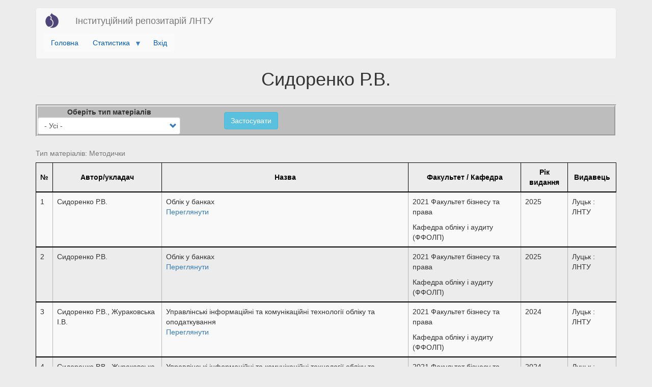

--- FILE ---
content_type: text/html; charset=UTF-8
request_url: https://lib.lntu.edu.ua/uk/sidorenko-rv
body_size: 6746
content:
<!DOCTYPE html>
<html  lang="uk" dir="ltr" prefix="content: http://purl.org/rss/1.0/modules/content/  dc: http://purl.org/dc/terms/  foaf: http://xmlns.com/foaf/0.1/  og: http://ogp.me/ns#  rdfs: http://www.w3.org/2000/01/rdf-schema#  schema: http://schema.org/  sioc: http://rdfs.org/sioc/ns#  sioct: http://rdfs.org/sioc/types#  skos: http://www.w3.org/2004/02/skos/core#  xsd: http://www.w3.org/2001/XMLSchema# ">
  <head>
    <meta charset="utf-8" />
<script async src="https://www.googletagmanager.com/gtag/js?id=UA-156299313-1"></script>
<script>window.dataLayer = window.dataLayer || [];function gtag(){dataLayer.push(arguments)};gtag("js", new Date());gtag("set", "developer_id.dMDhkMT", true);gtag("config", "UA-156299313-1", {"groups":"default","page_placeholder":"PLACEHOLDER_page_path","allow_ad_personalization_signals":false});gtag("config", "G-F3S1TW3V2W", {"groups":"default","page_placeholder":"PLACEHOLDER_page_location","allow_ad_personalization_signals":false});</script>
<link rel="canonical" href="https://lib.lntu.edu.ua/sidorenko-rv" />
<meta name="robots" content="index, follow" />
<meta name="keywords" content="дистанційне навчання, навчання, репозитарій, форма навчання, бібліотеки, бібліотека, освіта, коледжі, університети, репозитарій лнту, Луцького, Університет, Луцьк, Технічний Університет, ЛНТУ, інформація, конференції, автореферат, наукові, статті, дисертації, монографії, методички, методичне, забезпечення, репозитарій, інституційний, ковель, Любешів, коледж, НТУ" />
<meta name="Generator" content="Drupal 8 (https://www.drupal.org)" />
<meta name="MobileOptimized" content="width" />
<meta name="HandheldFriendly" content="true" />
<meta name="viewport" content="width=device-width, initial-scale=1.0" />
<link rel="shortcut icon" href="/themes/contrib/boot1/favicon.ico" type="image/vnd.microsoft.icon" />
<link rel="alternate" hreflang="und" href="https://lib.lntu.edu.ua/sidorenko-rv" />
<link rel="delete-form" href="/taxonomy/term/356/delete" />
<link rel="edit-form" href="/taxonomy/term/356/edit" />
<link rel="display" href="/taxonomy/term/356/manage-display" />
<link rel="drupal:content-translation-overview" href="/taxonomy/term/356/translations" />
<link rel="drupal:content-translation-add" href="/taxonomy/term/356/translations/add" />
<link rel="drupal:content-translation-edit" href="/taxonomy/term/356/translations/edit" />
<link rel="drupal:content-translation-delete" href="/taxonomy/term/356/translations/delete" />

    <title>Сидоренко Р.В. | Інституційний репозитарій ЛНТУ</title>
    <link rel="stylesheet" media="all" href="/sites/default/files/css/css_kyKPeW9hQAohJkMBmTmywDfn7Vri8TH7pjchhWfmBCM.css" />
<link rel="stylesheet" media="all" href="//cdn.jsdelivr.net/bootstrap/3.3.7/css/bootstrap.min.css" />
<link rel="stylesheet" media="all" href="/sites/default/files/css/css_p3NOGzx5ORpJMJoRWCZfoTAfcsrwpGSVmLTHvuBOyUw.css" />

    
<!--[if lte IE 8]>
<script src="/sites/default/files/js/js_VtafjXmRvoUgAzqzYTA3Wrjkx9wcWhjP0G4ZnnqRamA.js"></script>
<![endif]-->
<script src="https://use.fontawesome.com/releases/v6.1.0/js/all.js" defer crossorigin="anonymous"></script>
<script src="https://use.fontawesome.com/releases/v6.1.0/js/v4-shims.js" defer crossorigin="anonymous"></script>

  </head>
  <body class="path-taxonomy has-glyphicons">
    <a href="#main-content" class="visually-hidden focusable skip-link">
      Перейти до основного вмісту
    </a>
    
      <div class="dialog-off-canvas-main-canvas" data-off-canvas-main-canvas>
              <header class="navbar navbar-default container" id="navbar" role="banner">
            <div class="navbar-header">
          <div class="region region-navigation">
          <a class="logo navbar-btn pull-left" href="/uk" title="Головна" rel="home">
      <img src="/themes/contrib/boot1/logo.svg" alt="Головна" />
    </a>
        <a class="name navbar-brand" href="/uk" title="Головна" rel="home">Інституційний репозитарій ЛНТУ</a>
    <section id="block-menyudlyametodichok" class="block block-superfish block-superfishmenyu-dlya-metodichok clearfix">
  
    

      
<ul id="superfish-menyu-dlya-metodichok" class="menu sf-menu sf-menyu-dlya-metodichok sf-horizontal sf-style-white">
  
<li id="menyu-dlya-metodichok-menu-link-contentd89896a5-455a-4743-9ffa-df35fe487b53"
     class="sf-depth-1 sf-no-children"><a href="/uk/topage" class="sf-depth-1">Головна</a></li><li id="menyu-dlya-metodichok-menu-link-content99621aa0-8787-4f5d-8c6a-4d5ca2e8b80c"
     class="sf-depth-1 menuparent"><a href="" class="sf-depth-1 menuparent">Статистика</a><ul><li id="menyu-dlya-metodichok-menu-link-content8edbc576-03e9-48cb-aaee-05c3cfdde152"
     class="sf-depth-2 sf-no-children"><a href="/uk/result-avtrefdis" class="sf-depth-2">Статистика по авторефератах дисертацій</a></li><li id="menyu-dlya-metodichok-menu-link-contentf2624fd4-7936-438a-8e70-27f645698b45"
     class="sf-depth-2 sf-no-children"><a href="/uk/result-dis" class="sf-depth-2">Статистика по дисертаціях</a></li><li id="menyu-dlya-metodichok-menu-link-contentb2c6a69a-6b99-4671-9c3a-21a6dc4fc043"
     class="sf-depth-2 sf-no-children"><a href="/uk/result-metod" class="sf-depth-2">Статистика по методичках</a></li><li id="menyu-dlya-metodichok-menu-link-content9fc212a0-b399-4cc1-8ac2-273ba127a4c4"
     class="sf-depth-2 sf-no-children"><a href="/uk/result-mngrf" class="sf-depth-2">Статистика по монографіях</a></li><li id="menyu-dlya-metodichok-menu-link-contentd722992a-ea87-49f0-ab4e-154487c8f117"
     class="sf-depth-2 sf-no-children"><a href="/uk/result-posibnyk" class="sf-depth-2">Статистика по навчальних посібниках/підручниках/збірник</a></li><li id="menyu-dlya-metodichok-menu-link-content5a4c69bf-76ec-4ea1-8e4e-93cd3c950096"
     class="sf-depth-2 sf-no-children"><a href="/uk/result-stattya" class="sf-depth-2">Статистика по наукових статтях</a></li></ul></li><li id="menyu-dlya-metodichok-userlogout"
     class="sf-depth-1 sf-no-children"><a href="/uk/user/login" class="sf-depth-1">Вхід</a></li>
</ul>

  </section>


  </div>

                      </div>

                      </header>
  
  <div role="main" class="main-container container js-quickedit-main-content">
    <div class="row">

            
            
                  <section class="col-sm-12">

                                      <div class="highlighted">  <div class="region region-highlighted">
    <div data-drupal-messages-fallback class="hidden"></div>

  </div>
</div>
                  
                
                          <a id="main-content"></a>
            <div class="region region-content">
        <h1 class="page-header">Сидоренко Р.В.</h1>

  <div class="views-element-container form-group"><div class="view view-vivid-taksonomii view-id-vivid_taksonomii view-display-id-page_1 js-view-dom-id-ff11861cfcdc6462d3f5b8a733adae4dc129d8dc0ce08c6e398da5d467b8ab90">
  
    
        <div class="view-filters form-group">
      <form class="views-exposed-form" data-drupal-selector="views-exposed-form-vivid-taksonomii-page-1" action="/uk/sidorenko-rv" method="get" id="views-exposed-form-vivid-taksonomii-page-1" accept-charset="UTF-8">
  <div class="form--inline form-inline clearfix">
  <div class="form-item js-form-item form-type-select js-form-type-select form-item-type-1 js-form-item-type-1 form-group">
      <label for="edit-type-1" class="control-label">Оберіть тип матеріалів</label>
  
  
  <div class="select-wrapper"><select data-drupal-selector="edit-type-1" class="form-select form-control" id="edit-type-1" name="type_1"><option
            value="All" selected="selected">- Усі -</option><option
            value="avtoreferati_disertaciy">Автореферати дисертацій</option><option
            value="diplomna_robota">Дипломна робота</option><option
            value="disertacii_ta_avtoreferati">Дисертації</option><option
            value="metodichki">Методички</option><option
            value="monografii">Монографії</option><option
            value="navchalni_posibniki">Навчальні посібники</option><option
            value="naukova_stattya">Наукова стаття</option><option
            value="page">Проста сторінка</option></select></div>

  
  
  </div>
<div data-drupal-selector="edit-actions" class="form-actions form-group js-form-wrapper form-wrapper" id="edit-actions"><button data-drupal-selector="edit-submit-vivid-taksonomii" class="button js-form-submit form-submit btn-info btn" type="submit" id="edit-submit-vivid-taksonomii" value="Застосувати" name="">Застосувати</button></div>

</div>

</form>

    </div>
    
      <div class="view-content">
        <div class="table-responsive">
<table class="table table-hover table-striped">
      <caption>
              Тип матеріалів: Методички
                </caption>
        <thead>
    <tr>
                                      <th id="view-counter-table-column" class="views-field views-field-counter" scope="col">№</th>
                                      <th id="view-field-avtor-table-column" class="views-field views-field-field-avtor" scope="col">Автор/укладач</th>
                                      <th id="view-field-nazva-table-column" class="views-field views-field-field-nazva" scope="col">Назва</th>
                                      <th id="view-field-kafedra-table-column" class="views-field views-field-field-kafedra" scope="col">Факультет / Кафедра</th>
                                      <th id="view-field-data-vidannya-table-column" class="views-field views-field-field-data-vidannya" scope="col">Рік видання</th>
                                      <th id="view-field-vidavec-table-column" class="views-field views-field-field-vidavec" scope="col">Видавець</th>
          </tr>
    </thead>
    <tbody>
      <tr>
                                                                      <td headers="view-counter-table-column" class="views-field views-field-counter">1        </td>
                                                                      <td headers="view-field-avtor-table-column" class="views-field views-field-field-avtor">Сидоренко Р.В.        </td>
                                                                      <td headers="view-field-nazva-table-column" class="views-field views-field-field-nazva"><div>Облік у банках</div>
<div><a href="/uk/147258369/19864" hreflang="uk">Переглянути</a></div>
        </td>
                                                                      <td headers="view-field-kafedra-table-column" class="views-field views-field-field-kafedra"><p>2021 Факультет бізнесу та права</p><p>Кафедра обліку і аудиту (ФФОЛП)</p>        </td>
                                                                      <td headers="view-field-data-vidannya-table-column" class="views-field views-field-field-data-vidannya">2025        </td>
                                                                      <td headers="view-field-vidavec-table-column" class="views-field views-field-field-vidavec">Луцьк : ЛНТУ        </td>
          </tr>
      <tr>
                                                                      <td headers="view-counter-table-column" class="views-field views-field-counter">2        </td>
                                                                      <td headers="view-field-avtor-table-column" class="views-field views-field-field-avtor">Сидоренко Р.В.        </td>
                                                                      <td headers="view-field-nazva-table-column" class="views-field views-field-field-nazva"><div>Облік у банках</div>
<div><a href="/uk/147258369/19863" hreflang="uk">Переглянути</a></div>
        </td>
                                                                      <td headers="view-field-kafedra-table-column" class="views-field views-field-field-kafedra"><p>2021 Факультет бізнесу та права</p><p>Кафедра обліку і аудиту (ФФОЛП)</p>        </td>
                                                                      <td headers="view-field-data-vidannya-table-column" class="views-field views-field-field-data-vidannya">2025        </td>
                                                                      <td headers="view-field-vidavec-table-column" class="views-field views-field-field-vidavec">Луцьк : ЛНТУ        </td>
          </tr>
      <tr>
                                                                      <td headers="view-counter-table-column" class="views-field views-field-counter">3        </td>
                                                                      <td headers="view-field-avtor-table-column" class="views-field views-field-field-avtor">Сидоренко Р.В., Жураковська І.В.        </td>
                                                                      <td headers="view-field-nazva-table-column" class="views-field views-field-field-nazva"><div>Управлінські інформаційні та комунікаційні технології обліку та оподаткування</div>
<div><a href="/uk/147258369/19148" hreflang="uk">Переглянути</a></div>
        </td>
                                                                      <td headers="view-field-kafedra-table-column" class="views-field views-field-field-kafedra"><p>2021 Факультет бізнесу та права</p><p>Кафедра обліку і аудиту (ФФОЛП)</p>        </td>
                                                                      <td headers="view-field-data-vidannya-table-column" class="views-field views-field-field-data-vidannya">2024        </td>
                                                                      <td headers="view-field-vidavec-table-column" class="views-field views-field-field-vidavec">Луцьк : ЛНТУ        </td>
          </tr>
      <tr>
                                                                      <td headers="view-counter-table-column" class="views-field views-field-counter">4        </td>
                                                                      <td headers="view-field-avtor-table-column" class="views-field views-field-field-avtor">Сидоренко Р.В., Жураковська І.В.        </td>
                                                                      <td headers="view-field-nazva-table-column" class="views-field views-field-field-nazva"><div>Управлінські інформаційні та комунікаційні технології обліку та оподаткування</div>
<div><a href="/uk/147258369/19147" hreflang="uk">Переглянути</a></div>
        </td>
                                                                      <td headers="view-field-kafedra-table-column" class="views-field views-field-field-kafedra"><p>2021 Факультет бізнесу та права</p><p>Кафедра обліку і аудиту (ФФОЛП)</p>        </td>
                                                                      <td headers="view-field-data-vidannya-table-column" class="views-field views-field-field-data-vidannya">2024        </td>
                                                                      <td headers="view-field-vidavec-table-column" class="views-field views-field-field-vidavec">Луцьк : ЛНТУ        </td>
          </tr>
      <tr>
                                                                      <td headers="view-counter-table-column" class="views-field views-field-counter">5        </td>
                                                                      <td headers="view-field-avtor-table-column" class="views-field views-field-field-avtor">Сидоренко Р.В., Жураковська І.В.        </td>
                                                                      <td headers="view-field-nazva-table-column" class="views-field views-field-field-nazva"><div>Управлінські інформаційні та комунікаційні технології обліку та оподаткування</div>
<div><a href="/uk/147258369/19145" hreflang="uk">Переглянути</a></div>
        </td>
                                                                      <td headers="view-field-kafedra-table-column" class="views-field views-field-field-kafedra"><p>2021 Факультет бізнесу та права</p><p>Кафедра обліку і аудиту (ФФОЛП)</p>        </td>
                                                                      <td headers="view-field-data-vidannya-table-column" class="views-field views-field-field-data-vidannya">2024        </td>
                                                                      <td headers="view-field-vidavec-table-column" class="views-field views-field-field-vidavec">Луцьк : ЛНТУ        </td>
          </tr>
      <tr>
                                                                      <td headers="view-counter-table-column" class="views-field views-field-counter">6        </td>
                                                                      <td headers="view-field-avtor-table-column" class="views-field views-field-field-avtor">Сидоренко Р.В.        </td>
                                                                      <td headers="view-field-nazva-table-column" class="views-field views-field-field-nazva"><div>Облік у банках</div>
<div><a href="/uk/147258369/16273" hreflang="uk">Переглянути</a></div>
        </td>
                                                                      <td headers="view-field-kafedra-table-column" class="views-field views-field-field-kafedra"><p>2021 Факультет бізнесу та права</p><p>Кафедра обліку і аудиту (ФФОЛП)</p>        </td>
                                                                      <td headers="view-field-data-vidannya-table-column" class="views-field views-field-field-data-vidannya">2024        </td>
                                                                      <td headers="view-field-vidavec-table-column" class="views-field views-field-field-vidavec">Луцьк : ЛНТУ        </td>
          </tr>
      <tr>
                                                                      <td headers="view-counter-table-column" class="views-field views-field-counter">8        </td>
                                                                      <td headers="view-field-avtor-table-column" class="views-field views-field-field-avtor">Сидоренко Р.В.        </td>
                                                                      <td headers="view-field-nazva-table-column" class="views-field views-field-field-nazva"><div>Облік і звітність за міжнародними стандартами</div>
<div><a href="/uk/147258369/15039" hreflang="uk">Переглянути</a></div>
        </td>
                                                                      <td headers="view-field-kafedra-table-column" class="views-field views-field-field-kafedra"><p>2021 Факультет бізнесу та права</p><p>Кафедра обліку і аудиту (ФФОЛП)</p>        </td>
                                                                      <td headers="view-field-data-vidannya-table-column" class="views-field views-field-field-data-vidannya">2023        </td>
                                                                      <td headers="view-field-vidavec-table-column" class="views-field views-field-field-vidavec">Луцьк : ЛНТУ        </td>
          </tr>
      <tr>
                                                                      <td headers="view-counter-table-column" class="views-field views-field-counter">9        </td>
                                                                      <td headers="view-field-avtor-table-column" class="views-field views-field-field-avtor">Сидоренко Р.В.        </td>
                                                                      <td headers="view-field-nazva-table-column" class="views-field views-field-field-nazva"><div>Облік і звітність за міжнародними стандартами</div>
<div><a href="/uk/147258369/14869" hreflang="uk">Переглянути</a></div>
        </td>
                                                                      <td headers="view-field-kafedra-table-column" class="views-field views-field-field-kafedra"><p>2021 Факультет бізнесу та права</p><p>Кафедра обліку і аудиту (ФФОЛП)</p>        </td>
                                                                      <td headers="view-field-data-vidannya-table-column" class="views-field views-field-field-data-vidannya">2023        </td>
                                                                      <td headers="view-field-vidavec-table-column" class="views-field views-field-field-vidavec">Луцьк : ЛНТУ        </td>
          </tr>
      <tr>
                                                                      <td headers="view-counter-table-column" class="views-field views-field-counter">10        </td>
                                                                      <td headers="view-field-avtor-table-column" class="views-field views-field-field-avtor">Сидоренко Р.В.        </td>
                                                                      <td headers="view-field-nazva-table-column" class="views-field views-field-field-nazva"><div>Облік і звітність за міжнародними стандартами</div>
<div><a href="/uk/147258369/14868" hreflang="uk">Переглянути</a></div>
        </td>
                                                                      <td headers="view-field-kafedra-table-column" class="views-field views-field-field-kafedra"><p>2021 Факультет бізнесу та права</p><p>Кафедра обліку і аудиту (ФФОЛП)</p>        </td>
                                                                      <td headers="view-field-data-vidannya-table-column" class="views-field views-field-field-data-vidannya">2023        </td>
                                                                      <td headers="view-field-vidavec-table-column" class="views-field views-field-field-vidavec">Луцьк : ЛНТУ        </td>
          </tr>
    </tbody>
</table>
  </div>
  <div class="table-responsive">
<table class="table table-hover table-striped">
      <caption>
              Тип матеріалів: Монографії
                </caption>
        <thead>
    <tr>
                                      <th id="view-counter-table-column--2" class="views-field views-field-counter" scope="col">№</th>
                                      <th id="view-field-avtori-table-column--2" class="views-field views-field-field-avtori" scope="col">Автор/укладач</th>
                                      <th id="view-field-nazva-monografii-table-column--2" class="views-field views-field-field-nazva-monografii" scope="col">Назва</th>
                                      <th id="view-field-fakultet-monograf-table-column--2" class="views-field views-field-field-fakultet-monograf" scope="col">Факультет / Кафедра</th>
                                      <th id="view-field-rik-vidannya-table-column--2" class="views-field views-field-field-rik-vidannya" scope="col">Дата публікації (рік)</th>
                                      <th id="view-field-monogrf-vidavec-table-column--2" class="views-field views-field-field-monogrf-vidavec" scope="col">Видавець</th>
                                      <th id="view-field-monografiya-table-column--2" class="views-field views-field-field-monografiya" scope="col">Файл</th>
          </tr>
    </thead>
    <tbody>
      <tr>
                                                                      <td headers="view-counter-table-column--2" class="views-field views-field-counter">7        </td>
                                                                      <td headers="view-field-avtori-table-column--2" class="views-field views-field-field-avtori">Чудовець В.В., Гаврилюк О.О., Бродська І.І., Сидоренко Р.В., Бабіч І.І., Кузьмак О.І.        </td>
                                                                      <td headers="view-field-nazva-monografii-table-column--2" class="views-field views-field-field-nazva-monografii"><div>Облікові, податкові та контрольні чинники забезпеченняефективності діяльності суб’єктів малого бізнесу</div>
<div><a href="/uk/147258369/15218" hreflang="uk">Переглянути</a></div>
        </td>
                                                                      <td headers="view-field-fakultet-monograf-table-column--2" class="views-field views-field-field-fakultet-monograf"><p>2021 Факультет бізнесу та права</p><p>Кафедра обліку і аудиту (ФФОЛП)</p>        </td>
                                                                      <td headers="view-field-rik-vidannya-table-column--2" class="views-field views-field-field-rik-vidannya">2021        </td>
                                                                      <td headers="view-field-monogrf-vidavec-table-column--2" class="views-field views-field-field-monogrf-vidavec">Луцьк : ІВВ Луцького НТУ        </td>
                                                                      <td headers="view-field-monografiya-table-column--2" class="views-field views-field-field-monografiya"><span class="file file--mime-application-pdf file--application-pdf icon-before"><span class="file-icon"><span class="icon glyphicon glyphicon-file text-primary" aria-hidden="true"></span></span><span class="file-link"><a href="https://lib.lntu.edu.ua/sites/default/files/2024-02/%D0%9E%D0%B1%D0%BB%D1%96%D0%BA%D0%BE%D0%B2%D1%96%2C%20%D0%BF%D0%BE%D0%B4%D0%B0%D1%82%D0%BA%D0%BE%D0%B2%D1%96%20%D1%82%D0%B0%20%D0%BA%D0%BE%D0%BD%D1%82%D1%80%D0%BE%D0%BB%D1%8C%D0%BD%D1%96%20%D1%87%D0%B8%D0%BD%D0%BD%D0%B8%D0%BA%D0%B8%20%D0%B7%D0%B0%D0%B1%D0%B5%D0%B7%D0%BF%D0%B5%D1%87%D0%B5%D0%BD%D0%BD%D1%8F%20%D0%B5%D1%84%D0%B5%D0%BA%D1%82%D0%B8%D0%B2%D0%BD%D0%BE%D1%81%D1%82%D1%96%20%D0%B4%D1%96%D1%8F%D0%BB%D1%8C%D0%BD%D0%BE%D1%81%D1%82%D1%96%20%D1%81%D1%83%D0%B1%E2%80%99%D1%94%D0%BA%D1%82%D1%96%D0%B2%20%D0%BC%D0%B0%D0%BB%D0%BE%D0%B3%D0%BE%20%D0%B1%D1%96%D0%B7%D0%BD%D0%B5%D1%81%D1%83_%D0%BC%D0%BE%D0%BD%D0%BE%D0%B3%D1%80%D0%B0%D1%84%D1%96%D1%8F_2021.pdf" type="application/pdf; length=1910160" title="Open файл in new window" target="_blank" data-toggle="tooltip" data-placement="bottom">Облікові, податкові та контрольні чинники забезпечення ефективності діяльності суб’єктів малого бізнесу_монографія_2021.pdf</a></span><span class="file-size">1.82 МБ</span></span>        </td>
          </tr>
    </tbody>
</table>
  </div>

    </div>
  
        <nav class="pager-nav text-center" role="navigation" aria-labelledby="pagination-heading">
    <h4 id="pagination-heading" class="visually-hidden">Розбивка на сторінки</h4>
    <ul class="pagination js-pager__items">

            
            
                    <li class="pager__item is-active active">
                                          <a href="?type_1=All&amp;page=0" title="Поточна сторінка">
            <span class="visually-hidden">
              Поточна сторінка
            </span>1</a>
        </li>
              <li class="pager__item">
                                          <a href="?type_1=All&amp;page=1" title="Go to page 2">
            <span class="visually-hidden">
              Page
            </span>2</a>
        </li>
              <li class="pager__item">
                                          <a href="?type_1=All&amp;page=2" title="Go to page 3">
            <span class="visually-hidden">
              Page
            </span>3</a>
        </li>
              <li class="pager__item">
                                          <a href="?type_1=All&amp;page=3" title="Go to page 4">
            <span class="visually-hidden">
              Page
            </span>4</a>
        </li>
              <li class="pager__item">
                                          <a href="?type_1=All&amp;page=4" title="Go to page 5">
            <span class="visually-hidden">
              Page
            </span>5</a>
        </li>
              <li class="pager__item">
                                          <a href="?type_1=All&amp;page=5" title="Go to page 6">
            <span class="visually-hidden">
              Page
            </span>6</a>
        </li>
      
                    <li class="pager__item pager__item--next">
          <a href="?type_1=All&amp;page=1" title="До наступної сторінки" rel="next">
            <span class="visually-hidden">Наступна сторінка</span>
            <span aria-hidden="true">››</span>
          </a>
        </li>
      
                  <li class="pager__item pager__item--last">
        <a href="?type_1=All&amp;page=5" title="До останньої сторінки" rel="last">
          <span class="visually-hidden">Остання сторінка</span>
          <span aria-hidden="true">Остання »</span>
        </a>
      </li>
      
    </ul>
  </nav>

          </div>
</div>


  </div>

              </section>

                </div>
  </div>

      <footer class="footer container" role="contentinfo">
        <div class="region region-footer">
    <section id="block-footer" class="block block-block-content block-block-content1e6637ef-430c-4f55-a55b-224447130578 clearfix">
  
    

      
            <div class="field field--name-body field--type-text-with-summary field--label-hidden field--item"><p style="text-align:center;">© 2019-2026 Луцький національний технічний університет</p>

<p style="text-align:center;">Розробник <a href="https://www.instagram.com/isoldikus/">Гульчук Юрій Миколайович</a></p>

<div id="gtx-trans" style="position: absolute; left: 629px; top: 97px;">
<div class="gtx-trans-icon"> </div>
</div>
</div>
      
  </section>


  </div>

    </footer>
  
  </div>

    
    <script type="application/json" data-drupal-selector="drupal-settings-json">{"path":{"baseUrl":"\/","scriptPath":null,"pathPrefix":"uk\/","currentPath":"taxonomy\/term\/356","currentPathIsAdmin":false,"isFront":false,"currentLanguage":"uk"},"pluralDelimiter":"\u0003","suppressDeprecationErrors":true,"back_to_top":{"back_to_top_button_trigger":100,"back_to_top_prevent_on_mobile":true,"back_to_top_prevent_in_admin":false,"back_to_top_button_type":"image","back_to_top_button_text":"Back to top"},"google_analytics":{"account":"UA-156299313-1","trackOutbound":true,"trackMailto":true,"trackTel":true,"trackDownload":true,"trackDownloadExtensions":"7z|aac|arc|arj|asf|asx|avi|bin|csv|doc(x|m)?|dot(x|m)?|exe|flv|gif|gz|gzip|hqx|jar|jpe?g|js|mp(2|3|4|e?g)|mov(ie)?|msi|msp|pdf|phps|png|ppt(x|m)?|pot(x|m)?|pps(x|m)?|ppam|sld(x|m)?|thmx|qtm?|ra(m|r)?|sea|sit|tar|tgz|torrent|txt|wav|wma|wmv|wpd|xls(x|m|b)?|xlt(x|m)|xlam|xml|z|zip"},"bootstrap":{"forms_has_error_value_toggle":1,"modal_animation":1,"modal_backdrop":"true","modal_keyboard":1,"modal_show":1,"modal_size":"","popover_enabled":1,"popover_animation":1,"popover_container":"body","popover_content":"","popover_delay":"0","popover_html":0,"popover_placement":"right","popover_selector":"","popover_title":"","popover_trigger":"click","popover_trigger_autoclose":1,"tooltip_enabled":1,"tooltip_animation":1,"tooltip_container":"body","tooltip_delay":"0","tooltip_html":0,"tooltip_placement":"auto left","tooltip_selector":"","tooltip_trigger":"hover"},"ajaxTrustedUrl":{"\/uk\/sidorenko-rv":true},"superfish":{"superfish-menyu-dlya-metodichok":{"id":"superfish-menyu-dlya-metodichok","sf":{"animation":{"opacity":"show","height":"show"},"speed":"fast"},"plugins":{"touchscreen":{"behaviour":"1","mode":"window_width"},"smallscreen":{"mode":"window_width","accordionButton":"0","expandText":"\u0420\u043e\u0437\u043a\u0440\u0438\u0442\u0438","collapseText":"\u0417\u0433\u043e\u0440\u043d\u0443\u0442\u0438","title":"\u041c\u0435\u043d\u044e \u0434\u043b\u044f \u043c\u0435\u0442\u043e\u0434\u0438\u0447\u043e\u043a (\u0434\u043e\u0434\u0430\u0442\u0438 \u0440\u043e\u0431\u043e\u0442\u0443+\u0441\u0442\u0430\u0442\u0438\u0441\u0442\u0438\u043a\u0430)"},"supposition":true,"supersubs":true}}},"user":{"uid":0,"permissionsHash":"4e492ca84ab4452de576eeab220337d0e0ea41725989ce94dc0b6d61e7e1ff09"}}</script>
<script src="/sites/default/files/js/js_axz8vnOzQGZV-E-H3-3zHhOKskCAJyOVL_3uiUqIB6c.js"></script>
<script src="//cdn.jsdelivr.net/bootstrap/3.3.7/js/bootstrap.min.js"></script>
<script src="/sites/default/files/js/js_A7J3jDcRCeff3-o-AQC_lX_DuowKI2ET98bi5l6gB_M.js"></script>

  </body>
</html>
